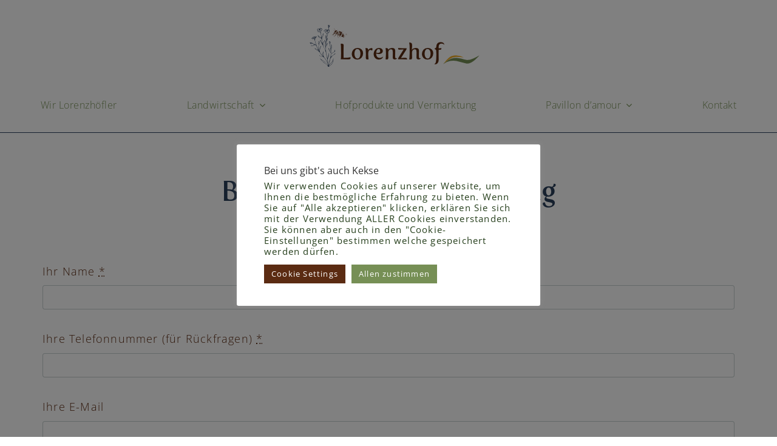

--- FILE ---
content_type: text/html; charset=UTF-8
request_url: https://www.lorenzhof.de/wp-admin/admin-ajax.php
body_size: -92
content:
<input type="hidden" id="fusion-form-nonce-407" name="fusion-form-nonce-407" value="dd0c3ba438" />

--- FILE ---
content_type: text/css;charset=utf-8
request_url: https://use.typekit.net/kar5knu.css
body_size: 427
content:
/*
 * The Typekit service used to deliver this font or fonts for use on websites
 * is provided by Adobe and is subject to these Terms of Use
 * http://www.adobe.com/products/eulas/tou_typekit. For font license
 * information, see the list below.
 *
 * fertigo-pro:
 *   - http://typekit.com/eulas/00000000000000000000d94b
 *   - http://typekit.com/eulas/00000000000000000000d94c
 *
 * © 2009-2026 Adobe Systems Incorporated. All Rights Reserved.
 */
/*{"last_published":"2021-07-17 18:06:08 UTC"}*/

@import url("https://p.typekit.net/p.css?s=1&k=kar5knu&ht=tk&f=2023.2024&a=16075530&app=typekit&e=css");

@font-face {
font-family:"fertigo-pro";
src:url("https://use.typekit.net/af/1ba9bb/00000000000000000000d94b/27/l?primer=7cdcb44be4a7db8877ffa5c0007b8dd865b3bbc383831fe2ea177f62257a9191&fvd=n4&v=3") format("woff2"),url("https://use.typekit.net/af/1ba9bb/00000000000000000000d94b/27/d?primer=7cdcb44be4a7db8877ffa5c0007b8dd865b3bbc383831fe2ea177f62257a9191&fvd=n4&v=3") format("woff"),url("https://use.typekit.net/af/1ba9bb/00000000000000000000d94b/27/a?primer=7cdcb44be4a7db8877ffa5c0007b8dd865b3bbc383831fe2ea177f62257a9191&fvd=n4&v=3") format("opentype");
font-display:auto;font-style:normal;font-weight:400;font-stretch:normal;
}

@font-face {
font-family:"fertigo-pro";
src:url("https://use.typekit.net/af/8a76d6/00000000000000000000d94c/27/l?primer=7cdcb44be4a7db8877ffa5c0007b8dd865b3bbc383831fe2ea177f62257a9191&fvd=i4&v=3") format("woff2"),url("https://use.typekit.net/af/8a76d6/00000000000000000000d94c/27/d?primer=7cdcb44be4a7db8877ffa5c0007b8dd865b3bbc383831fe2ea177f62257a9191&fvd=i4&v=3") format("woff"),url("https://use.typekit.net/af/8a76d6/00000000000000000000d94c/27/a?primer=7cdcb44be4a7db8877ffa5c0007b8dd865b3bbc383831fe2ea177f62257a9191&fvd=i4&v=3") format("opentype");
font-display:auto;font-style:italic;font-weight:400;font-stretch:normal;
}

.tk-fertigo-pro { font-family: "fertigo-pro",serif; }
